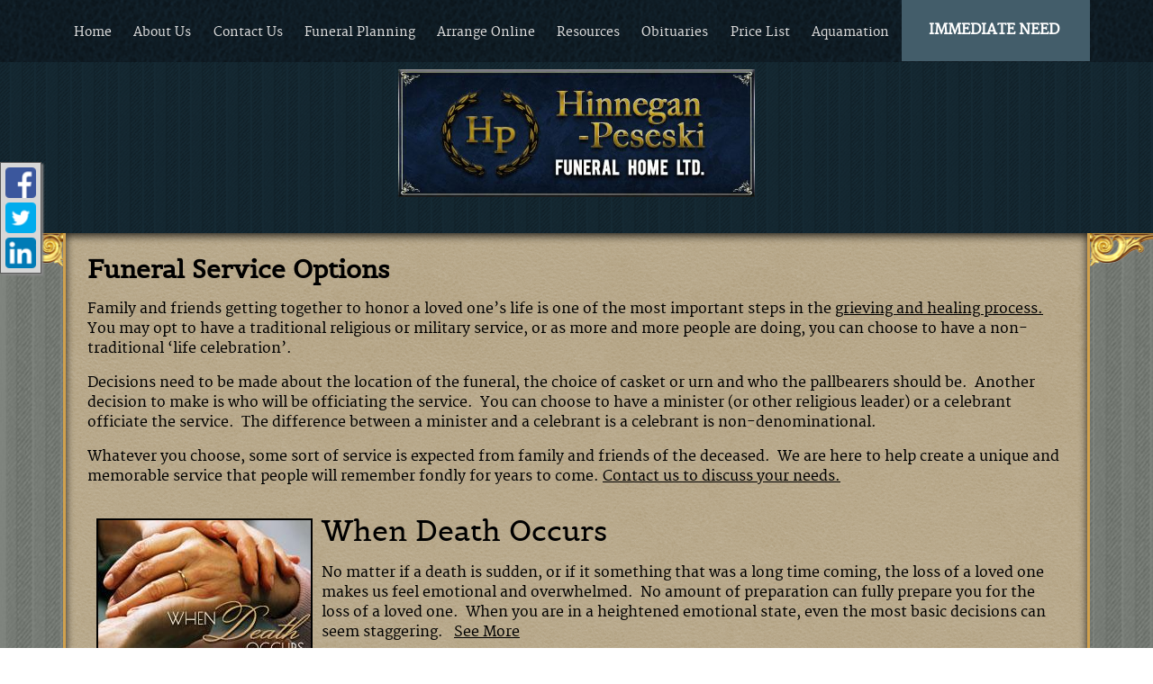

--- FILE ---
content_type: text/html;charset=UTF-8
request_url: https://peseski.com/28/Funeral-Planning.html
body_size: 7083
content:
<!DOCTYPE html>
<html lang="en-US"><head><!--Google Tag Manager--><script>(function(w,d,s,l,i){w[l]=w[l]||[];w[l].push({'gtm.start':
new Date().getTime(),event:'gtm.js'});var f=d.getElementsByTagName(s)[0],
j=d.createElement(s),dl=l!='dataLayer'?'&l='+l:'';j.async=true;j.src=
'https://www.googletagmanager.com/gtm.js?id='+i+dl;f.parentNode.insertBefore(j,f);
})(window,document,'script','dataLayer','GTM-T9Q86N3');</script><!--End Google Tag Manager--><script src="https://www.googleoptimize.com/optimize.js?id=OPT-KV5J64C"></script><title>Funeral Planning | Hinnegan-Peseski Funeral Home located in Chatham...</title><meta http-equiv="Content-Type" content="text/html; charset=UTF-8" /><meta content="width=device-width, initial-scale=1, maximum-scale=1, user-scalable=no" name="viewport" /><meta content="black" name="apple-mobile-web-app-status-bar-style" /><link href="//fonts.googleapis.com/css?family=Raleway" rel="stylesheet" type="text/css" /><link href="//fonts.googleapis.com/css?family=Noto+Serif" rel="stylesheet" type="text/css" /><link href="//fonts.googleapis.com/css?family=Merriweather:400,900,700" rel="stylesheet" type="text/css" /><link href="//fonts.googleapis.com/css?family=Belgrano" rel="stylesheet" type="text/css" /><link rel="stylesheet" href="/files/basictemplate/css/standard-styles.css" /><link rel="stylesheet" type="text/css" href="/skin-files/Responsive-Traditional/css/normalize.min.css" /><link rel="stylesheet" type="text/css" href="/skin-files/Responsive-Traditional/css/layout-styles.css" /><link rel="stylesheet" type="text/css" href="/skin-files/Responsive-Traditional/css/skin.css" /><link rel="stylesheet" type="text/css" href="/skin-files/Responsive-Traditional/css/responsive.css" /><link id="theme-css-link" rel="stylesheet" href="/skin-files/Responsive-Traditional/themes/css/brown-red.css" /><link id="theme-scheme-link" rel="stylesheet" href="/skin-files/Responsive-Traditional/themes/color-schemes/colorscheme-color-3.css" /><meta name="keywords" content="funeral,cremation,funeral pricing,funeral homes in Chatham,cremation in Chatham," /><meta name="description" content="At Hinnegan-Peseski we are pleased to have maintained our firm as a family owned and operated business for over a 110 years." /><meta name="google-site-verification" content="2iztYTHPWUgs5HOoegrYWItLnwjSgPY2AcssRvZ6lq4" /><script type="text/javascript">var contextPathSuffix = "";

</script><script type="text/javascript" src="/files/yui/yui/yui-min.js">

</script><script type="text/javascript" src="/files/YuiConfig.js">

</script><script type="text/javascript" src="/files/scriptlibrary/js/responsive/respond.min.js">

</script><!--[if lt IE 9]><script type="text/javascript" src="/files/scriptlibrary/js/responsive/html5shiv.js"></script><![endif]--><script type="text/javascript">YUI().use("Core.SocialMediaPanelController", function(Y) { new Y.SocialMediaPanelController(''); });</script><script type="text/javascript" src="/files/admin/js/SiteAnnouncementRenderController.js">

</script><script type="text/javascript" src="/files/site/js/GoogleTagManagerClickHandler.js?v=1">

</script><link rel="canonical" href="https://peseski.com/28/Funeral-Planning.html" /><style type="text/css">
 a.cta-btn {
    background: #435d6a;
    border-radius: 25px;
    padding: 10px 25px;
    color: #fff !important;
    box-shadow: 1px 1px 2px 1px rgba(0,0,0,0.5);
 }
 a.cta-btn:hover {
    filter: brightness(80%);
 }
</style><script type="text/javascript">(function(i,s,o,g,r,a,m){i['GoogleAnalyticsObject']=r;i[r]=i[r]||function(){(i[r].q=i[r].q||[]).push(arguments)},i[r].l=1*new Date();a=s.createElement(o),m=s.getElementsByTagName(o)[0];a.async=1;a.src=g;m.parentNode.insertBefore(a,m)})(window,document,'script','//www.google-analytics.com/analytics.js','ga');
ga('create', 'UA-97999232-1');
ga('send', 'pageview');</script><script type="text/javascript">var editMode = false, placeholderDataCenter, SetDataCenter = function (dataCenter) {};
YUI().use("Core.PlaceholderDataCenter", function (Y) {    placeholderDataCenter = new Y.Core.PlaceholderDataCenter([{"id":105,"data":[{"imageQuality":"Ultra","pageLink":{"pageId":13}}]},{"id":99,"data":[{"pageLink":{"url":"/tribute/past-services/index.html"}}]},{"id":104,"data":[{"pageLink":{"pageId":45}}]},{"id":107,"data":[{"imageQuality":"Ultra","pageLink":{"pageId":37}}]}]);    SetDataCenter(placeholderDataCenter);});</script></head><body class="inside-page"><!--Google Tag Manager (noscript)--><noscript><iframe src="https://www.googletagmanager.com/ns.html?id=GTM-T9Q86N3" height="0" width="0" style="display:none;visibility:hidden"></iframe></noscript><!--End Google Tag Manager (noscript)--><div class="all-popups" id="popup-container"></div>


    
        
        
        <!--[if IE]><meta http-equiv="X-UA-Compatible" content="IE=edge,chrome=1"><![endif]-->
        
        

        
        
        
        

        
        
        
        
        
    
    
        <div class="responsive-traditional">
            <div class="content">
                <!--[if lt IE 7]>
                        <p class="chromeframe">You are using an outdated browser. <a href="http://browsehappy.com/">Upgrade your browser today</a> or <a href="http://www.google.com/chromeframe/?redirect=true">install Google Chrome Frame</a> to better experience this site.</p>
                <![endif]-->

                <!-- Logo and Navigation -->
                <div class="outter-wrapper header-block">
                    <div class="wrapper">
                        <header class="clearfix">
                            <div class="donate-now"><p><a href="/37/Contact_Us.html" data-cke-saved-title="Contact Us" data-cke-saved-href="/37/Contact_Us.html" data-cke-saved-cmspageid="37" data-cmspageid="6">Immediate Need</a><br /></p></div>
                            <nav id="nav-wrap">
                                <div id="menu-icon"></div>
                                <div>




    
        



<div class="dropdownNavigation">
    <ul>
        
            <li>
                <a data-cmspageid="13" href="/13/Home.html">
                    <span data-cmspageid="13" class="primary-inner-wrapper">Home</span>
                </a>

                

                
            </li>
        
            <li>
                <a data-cmspageid="14" href="/14/About-Us.html">
                    <span data-cmspageid="14" class="primary-inner-wrapper">About Us</span>
                </a>

                
                    <div class="subMenu">
                        <ul>
                            
                                <li>
                                    <a data-cmspageid="42" href="/42/Our-History.html">
                                        <span data-cmspageid="42" class="sub-inner-wrapper">Our History</span>
                                    </a>
                                </li>
                            
                                <li>
                                    <a data-cmspageid="43" href="/43/Our-Services.html">
                                        <span data-cmspageid="43" class="sub-inner-wrapper">Our Services</span>
                                    </a>
                                </li>
                            
                                <li>
                                    <a data-cmspageid="15" href="/15/Our-Staff.html">
                                        <span data-cmspageid="15" class="sub-inner-wrapper">Our Staff</span>
                                    </a>
                                </li>
                            
                                <li>
                                    <a data-cmspageid="6" href="/6/Map---Directions.html">
                                        <span data-cmspageid="6" class="sub-inner-wrapper">Map &amp; Directions</span>
                                    </a>
                                </li>
                            
                                <li>
                                    <a data-cmspageid="5" href="/5/Our-Facilities.html">
                                        <span data-cmspageid="5" class="sub-inner-wrapper">Our Facilities</span>
                                    </a>
                                </li>
                            
                                <li>
                                    <a data-cmspageid="10" href="/10/News---Events.html">
                                        <span data-cmspageid="10" class="sub-inner-wrapper">News &amp; Events</span>
                                    </a>
                                </li>
                            
                        </ul>
                    </div>
                

                
            </li>
        
            <li>
                <a data-cmspageid="37" href="/37/Contact-Us.html">
                    <span data-cmspageid="37" class="primary-inner-wrapper">Contact Us</span>
                </a>

                
                    <div class="subMenu">
                        <ul>
                            
                                <li>
                                    <a data-cmspageid="19" href="/Forms/Ask_the_Funeral_Director/eb6c254681/start.html#form-start">
                                        <span data-cmspageid="19" class="sub-inner-wrapper">Ask the Director</span>
                                    </a>
                                </li>
                            
                        </ul>
                    </div>
                

                
            </li>
        
            <li class="selected">
                <a data-cmspageid="28" href="/28/Funeral-Planning.html">
                    <span data-cmspageid="28" class="primary-inner-wrapper">Funeral Planning</span>
                </a>

                
                    <div class="subMenu">
                        <ul>
                            
                                <li>
                                    <a data-cmspageid="9" href="/9/When-Death-Occurs.html">
                                        <span data-cmspageid="9" class="sub-inner-wrapper">When Death Occurs</span>
                                    </a>
                                </li>
                            
                                <li>
                                    <a data-cmspageid="39" href="/39/Burial-Services.html">
                                        <span data-cmspageid="39" class="sub-inner-wrapper">Burial Services</span>
                                    </a>
                                </li>
                            
                                <li>
                                    <a data-cmspageid="32" href="/32/Cremation-Services.html">
                                        <span data-cmspageid="32" class="sub-inner-wrapper">Cremation Services</span>
                                    </a>
                                </li>
                            
                                <li>
                                    <a data-cmspageid="22" href="/22/Eulogies-and-Obituaries.html">
                                        <span data-cmspageid="22" class="sub-inner-wrapper">Eulogies and Obituaries</span>
                                    </a>
                                </li>
                            
                                <li>
                                    <a data-cmspageid="26" href="/26/Funeral-Etiquette.html">
                                        <span data-cmspageid="26" class="sub-inner-wrapper">Funeral Etiquette</span>
                                    </a>
                                </li>
                            
                                <li>
                                    <a data-cmspageid="23" href="/23/Funeral-Merchandise.html">
                                        <span data-cmspageid="23" class="sub-inner-wrapper">Funeral Merchandise</span>
                                    </a>
                                </li>
                            
                                <li>
                                    <a data-cmspageid="25" href="/25/FAQ.html">
                                        <span data-cmspageid="25" class="sub-inner-wrapper">FAQ</span>
                                    </a>
                                </li>
                            
                        </ul>
                    </div>
                

                
            </li>
        
            <li>
                <a data-cmspageid="11" href="/11/Arrange-Online.html">
                    <span data-cmspageid="11" class="primary-inner-wrapper">Arrange Online</span>
                </a>

                
                    <div class="subMenu">
                        <ul>
                            
                                <li>
                                    <a data-cmspageid="45" href="/Forms/Pre-Arrangement-Form/2dd94659cc/start.html#form-start">
                                        <span data-cmspageid="45" class="sub-inner-wrapper">Pre-Arrange Online</span>
                                    </a>
                                </li>
                            
                        </ul>
                    </div>
                

                
            </li>
        
            <li>
                <a data-cmspageid="1" href="/1/Resources.html">
                    <span data-cmspageid="1" class="primary-inner-wrapper">Resources</span>
                </a>

                
                    <div class="subMenu">
                        <ul>
                            
                                <li>
                                    <a data-cmspageid="27" href="/27/Grief-Resources.html">
                                        <span data-cmspageid="27" class="sub-inner-wrapper">Grief Resources</span>
                                    </a>
                                </li>
                            
                                <li>
                                    <a data-cmspageid="35" href="/35/Legal-Advice.html">
                                        <span data-cmspageid="35" class="sub-inner-wrapper">Legal Advice</span>
                                    </a>
                                </li>
                            
                        </ul>
                    </div>
                

                
            </li>
        
            <li>
                <a data-cmspageid="51" href="/tribute/all-services/index.html">
                    <span data-cmspageid="51" class="primary-inner-wrapper">Obituaries</span>
                </a>

                

                
            </li>
        
            <li>
                <a data-cmspageid="52" href="/52/Price-List.html">
                    <span data-cmspageid="52" class="primary-inner-wrapper">Price List</span>
                </a>

                

                
            </li>
        
            <li>
                <a data-cmspageid="58" href="/58/Aquamation.html">
                    <span data-cmspageid="58" class="primary-inner-wrapper">Aquamation</span>
                </a>

                

                
            </li>
        
    </ul>
</div>


    

    

</div>
                            </nav>
                            <div id="main-logo">
                                <div class="logo"><a href="/13/Home.html" data-cmspageid="13" class="placeholder-page-link"><img class="media-element" src="/487/Ultra/logo.jpg" /></a></div>
                            </div>
                        </header>
                    </div>
                </div>

                <!-- Banner Image / Slide-show -->
                <div class="outter-wrapper banner-block">
                    <div class="wrapper"></div>
                </div>


                <!-- Main Content, Offers and Services -->
                <div class="main-wrap">
                    <div class="outter-wrapper main-content-block">
                        <div class="wrapper main-area clearfix">
                            <!-- Main Content -->
                            <div class="full">
                                <div class="main-content"><div class="content-row columns-1 single-text"><div class="left-content content-placeholder"><h1><strong>Funeral Service Options</strong><br /></h1><p>Family and friends getting together to honor a loved one’s life is one of the most important steps in the <a href="/27/Grief_Resources.html" data-cke-saved-title="Grief Resources" data-cke-saved-href="/27/Grief_Resources.html" data-cke-saved-cmspageid="27" data-cmspageid="8">grieving and healing process.</a>&nbsp; You may opt to have a traditional religious or military service, or as more and more people are doing, you can choose to have a non-traditional ‘life celebration’. &nbsp;&nbsp;</p><p>Decisions need to be made about the location of the funeral, the choice of casket or urn and who the pallbearers should be.&nbsp; Another decision to make is who will be officiating the service.&nbsp; You can choose to have a minister (or other religious leader) or a celebrant officiate the service.&nbsp; The difference between a minister and a celebrant is a celebrant is non-denominational.&nbsp;</p><p>Whatever you choose, some sort of service is expected from family and friends of the deceased.&nbsp; We are here to help create a unique and memorable service that people will remember fondly for years to come. <a href="/37/Contact_Us.html" data-cke-saved-title="Contact Us" data-cke-saved-href="/37/Contact_Us.html" data-cke-saved-cmspageid="37" data-cmspageid="6">Contact us to discuss your needs.</a><br /></p></div>
<div class="clear-div"></div>
</div>
<div class="content-row columns-1 single-text"><div class="left-content content-placeholder"><h2><a href="/9/When_Death_Occurs.html" data-cke-saved-title="When Death Occurs" data-cke-saved-href="/9/When_Death_Occurs.html" data-cke-saved-cmspageid="9" data-cmspageid="13"><img data-cke-saved-src="/admin/site/12/Ultra/When-Death-Occurs.jpg?mediaFile=true&amp;rand=8021.171373279926" style="float: left; display: block; border: 2px solid; margin: 5px 10px; max-width: 100%; max-height: 100%; width: 240px; height: 162px;" class="media-element" src="/267/Ultra/When-Death-Occurs.jpg?mediaFile=true&amp;rand=8021.171373279926" data-cms-media-file-id="12" data-image-replaced="true" /></a>When Death Occurs<br /></h2><p id="yui_3_14_0_13_1451922818020_257">No matter if a death is sudden, or if it something that was a long time coming, the loss of a loved one makes us feel emotional and overwhelmed.&nbsp; No amount of preparation can fully prepare you for the loss of a loved one.&nbsp; When you are in a heightened emotional state, even the most basic decisions can seem staggering.&nbsp;&nbsp; <a id="yui_3_14_0_13_1451922818020_256" href="/9/When_Death_Occurs.html" data-cke-saved-title="When Death Occurs" data-cke-saved-href="/9/When_Death_Occurs.html" data-cke-saved-cmspageid="9" data-cmspageid="13">See More</a><br /></p></div>
<div class="clear-div"></div>
</div>
<div class="content-row columns-1 single-text"><div class="left-content content-placeholder"><img class="media-element" src="/266/Ultra/morningdew_seperator_top.png" /></div>
<div class="clear-div"></div>
</div>
<div class="content-row columns-1 single-text"><div class="left-content content-placeholder"><h2><a href="/39/Burial_Services.html" data-cke-saved-title="Burial Services" data-cke-saved-href="/39/Burial_Services.html" data-cke-saved-cmspageid="39" data-cmspageid="4"><img data-cke-saved-src="/admin/site/8/Ultra/Burial-Services.jpg?mediaFile=true&amp;rand=1279.3198709405983" style="float: left; display: block; border: 2px solid; margin: 5px 10px; max-width: 100%; max-height: 100%;" class="media-element" src="/264/Ultra/Burial-Services.jpg?mediaFile=true&amp;rand=1279.3198709405983" data-cms-media-file-id="8" data-image-replaced="true" /></a>Burial Service<br /></h2><p id="yui_3_14_0_13_1451922818020_299">Traditionally, a burial service involves a visitation, followed by a funeral service in a church, or other place of worship.&nbsp; The casket is typically present at both these events, and it is your decision on whether to have the casket open or not.&nbsp; You have the option of having the remains interred (earth burial), or it may be entombed in a crypt inside a mausoleum (above ground burial). <a id="yui_3_14_0_13_1451922818020_298" href="/39/Burial_Services.html" data-cke-saved-title="Burial Services" data-cke-saved-href="/39/Burial_Services.html" data-cke-saved-cmspageid="39" data-cmspageid="4">See More</a><br /></p></div>
<div class="clear-div"></div>
</div>
<div class="content-row columns-1 single-text"><div class="left-content content-placeholder"><img class="media-element" src="/266/Ultra/morningdew_seperator_top.png" /></div>
<div class="clear-div"></div>
</div>
<div class="content-row columns-1 single-text"><div class="left-content content-placeholder"><h2><a href="/32/Cremation_Services.html" data-cke-saved-title="Cremation Services" data-cke-saved-href="/32/Cremation_Services.html" data-cke-saved-cmspageid="32" data-cmspageid="1"><img data-cke-saved-src="/admin/site/9/Ultra/Cremation-Service.jpg?mediaFile=true&amp;rand=1534.9366395664442" style="float: left; display: block; border: 2px solid; margin: 5px 10px; max-width: 100%; max-height: 100%; width: 240px; height: 162px;" class="media-element" src="/265/Ultra/Cremation-Service.jpg?mediaFile=true&amp;rand=1534.9366395664442" data-cms-media-file-id="9" data-image-replaced="true" /></a>Cremation Services</h2><p id="yui_3_14_0_13_1451922818020_341">Cremation is an alternative to the burial process and it is chosen by many people because of religious beliefs, the desire to preserve the environment or it was requested by the person who died. The remains are placed in a container that is combustible and placed in a special furnace called a cremation chamber or a crematory where through intense heat is reduced to bone fragments that are then crushed and pulverized to resemble course sand. <a id="yui_3_14_0_13_1451922818020_340" href="/32/Cremation_Services.html" data-cke-saved-title="Cremation Services" data-cke-saved-href="/32/Cremation_Services.html" data-cke-saved-cmspageid="32" data-cmspageid="1">See More</a><br /></p></div>
<div class="clear-div"></div>
</div>
<div class="content-row columns-1 single-image"><div class="left-content content-placeholder"><img class="media-element" src="/266/Ultra/morningdew_seperator_top.png" /></div>
<div class="clear-div"></div>
</div>
<div class="content-row columns-1 single-text"><div class="left-content content-placeholder"><h2><a href="/22/Eulogies_and_Obituaries.html" data-cke-saved-title="Eulogies and Obituaries" data-cke-saved-href="/22/Eulogies_and_Obituaries.html" data-cke-saved-cmspageid="22" data-cmspageid="40"><img data-cke-saved-src="/admin/site/4/Ultra/Eulogies-and-Obits.jpg?mediaFile=true&amp;rand=4450.795339468582" style="float: left; display: block; border: 2px solid; margin: 5px 10px; max-width: 100%; max-height: 100%; width: 240px; height: 162px;" class="media-element" src="/262/Ultra/Eulogies-and-Obits.jpg?mediaFile=true&amp;rand=4450.795339468582" data-cms-media-file-id="4" data-image-replaced="true" /></a>Eulogies and Obituaries<br /></h2><p id="yui_3_14_0_13_1451922818020_381">Giving a meaningful, moving eulogy can be a nerve-wracking situation for even the most accomplished public speaker, but it need not be.&nbsp; How can you summarize somebody’s life in a few short minutes, while being both somber and funny at the same time?&nbsp;<a id="yui_3_14_0_13_1451922818020_380" href="/22/Eulogies_and_Obituaries.html" data-cke-saved-title="Eulogies and Obituaries" data-cke-saved-href="/22/Eulogies_and_Obituaries.html" data-cke-saved-cmspageid="22" data-cmspageid="40"> See More</a><br /></p></div>
<div class="clear-div"></div>
</div>
<div class="content-row columns-1 single-image"><div class="left-content content-placeholder"><img class="media-element" src="/266/Ultra/morningdew_seperator_top.png" /></div>
<div class="clear-div"></div>
</div>
<div class="content-row columns-1 single-text"><div class="left-content content-placeholder"><h2><a href="/26/Funeral_Etiquette.html" data-cke-saved-title="Funeral Etiquette" data-cke-saved-href="/26/Funeral_Etiquette.html" data-cke-saved-cmspageid="26" data-cmspageid="23"><img data-cke-saved-src="/admin/site/6/Ultra/Funeral-Etiquette.jpg?mediaFile=true&amp;rand=4419.391138603724" style="float: left; display: block; border: 2px solid; margin: 5px 10px; max-width: 100%; max-height: 100%; width: 240px; height: 162px;" class="media-element" src="/263/Ultra/Funeral-Etiquette.jpg?mediaFile=true&amp;rand=4419.391138603724" data-cms-media-file-id="6" data-image-replaced="true" /></a>Funeral Etiquette<br /></h2><p id="yui_3_14_0_13_1451922818020_421">Like everything in society, funeral etiquette and what is expected of you has evolved over time.&nbsp; As always common sense and good discretion is the best guide to proper funeral etiquette.&nbsp; Here are a few do’s and dont's of funeral etiquette. <a id="yui_3_14_0_13_1451922818020_420" href="/26/Funeral_Etiquette.html" data-cke-saved-title="Funeral Etiquette" data-cke-saved-href="/26/Funeral_Etiquette.html" data-cke-saved-cmspageid="26" data-cmspageid="23">See More</a><br /></p></div>
<div class="clear-div"></div>
</div>
<div class="content-row columns-1 single-image"><div class="left-content content-placeholder"><img class="media-element" src="/266/Ultra/morningdew_seperator_top.png" /></div>
<div class="clear-div"></div>
</div>
<div class="content-row columns-1 single-text"><div class="left-content content-placeholder"><h2 id="yui_3_14_0_13_1451922818020_742"><a id="yui_3_14_0_13_1451922818020_741" href="/23/Funeral_Merchandise.html" data-cke-saved-title="Funeral Merchandise" data-cke-saved-href="/23/Funeral_Merchandise.html" data-cke-saved-cmspageid="23" data-cmspageid="9"><img id="yui_3_14_0_13_1451922818020_740" data-cke-saved-src="/admin/site/19/Ultra/Funeral-Merchandise.jpg?mediaFile=true&amp;rand=128.623312647107" style="float: left; display: block; border: 2px solid; margin: 5px 10px; max-width: 100%; max-height: 100%; width: 240px; height: 162px;" class="media-element" src="/261/Ultra/Funeral-Merchandise.jpg?mediaFile=true&amp;rand=128.623312647107" data-cms-media-file-id="19" data-image-replaced="true" /></a>Funeral Merchandise<br /></h2><p id="yui_3_14_0_13_1451922818020_461">See the different product offerings we have. <a id="yui_3_14_0_13_1451922818020_460" href="/23/Funeral_Merchandise.html" data-cke-saved-title="Funeral Merchandise" data-cke-saved-href="/23/Funeral_Merchandise.html" data-cke-saved-cmspageid="23" data-cmspageid="9">See More</a><br /></p></div>
<div class="clear-div"></div>
</div>
<div class="content-row columns-1 single-image"><div class="left-content content-placeholder"><img class="media-element" src="/266/Ultra/morningdew_seperator_top.png" /></div>
<div class="clear-div"></div>
</div>
<div class="content-row columns-1 single-text"><div class="left-content content-placeholder"><h2 id="yui_3_14_0_13_1451922818020_979"><a id="yui_3_14_0_13_1451922818020_978" href="/25/FAQ.html" data-cke-saved-title="FAQ" data-cke-saved-href="/25/FAQ.html" data-cke-saved-cmspageid="25" data-cmspageid="10"><img id="yui_3_14_0_13_1451922818020_977" data-cke-saved-src="/admin/site/14/Ultra/FAQ.jpg?mediaFile=true&amp;rand=6301.577147176901" style="float: left; display: block; border: 2px solid; margin: 5px 10px; max-width: 100%; max-height: 100%; height: 162px; width: 240px;" class="media-element" src="/268/Ultra/FAQ.jpg?mediaFile=true&amp;rand=6301.577147176901" data-cms-media-file-id="14" data-image-replaced="true" /></a>FAQ<br /></h2><p id="yui_3_14_0_13_1451922818020_513">A funeral is a ceremony for a deceased person prior to burial or cremation.&nbsp; A funeral gives the opportunity for family and friends of the deceased to gather and mourn the passing of their loved one, to share cherished memories and celebrate their life.&nbsp; <a id="yui_3_14_0_13_1451922818020_512" href="/25/FAQ.html" data-cke-saved-title="FAQ" data-cke-saved-href="/25/FAQ.html" data-cke-saved-cmspageid="25" data-cmspageid="10">See More</a><br /></p></div>
<div class="clear-div"></div>
</div>
<div class="content-row columns-1 single-image"><div class="left-content content-placeholder"><img class="media-element" src="/266/Ultra/morningdew_seperator_top.png" /></div>
<div class="clear-div"></div>
</div>
</div>
                            </div>
                        </div>
                    </div>
                </div>

                <!-- Call to Actions -->
                <div class="outter-wrapper blog-item call-to-actions-block">
                    <div class="wrapper gallery-section clearfix ">
                        <!-- Call To Action 1 -->
                        <div class="third">
                            <div class="cta-image"><a href="/tribute/past-services/index.html" class="placeholder-page-link"><img class="media-element" src="/488/Ultra/Obits.jpg" /></a></div>
                        </div>
                        <!-- Call To Action 1 -->
                        <div class="third">
                            <div class="cta-image"><a href="/45/Pre-Arrange-Online.html" data-cmspageid="45" class="placeholder-page-link"><img class="media-element" src="/489/Ultra/Pre-Arrange-Online-Today.jpg" /></a></div>
                        </div>
                        <!-- Call To Action 1 -->
                        <div class="third last">
                            <div class="cta-image"><a href="/37/Contact-Us.html" data-cmspageid="37" class="placeholder-page-link"><img class="media-element" src="/486/Ultra/Contact_-_Copy.jpg" /></a></div>
                        </div>
                    </div>
                </div>
                
                <div class="outter-wrapper extra-block-section">
                    <div class="wrapper clearfix">
                        <div class="extra-block-area"></div>
                    </div>
                </div>
                
                <!-- Page Footer -->
                <div class="outter-wrapper widget-footer-block">
                    <div class="wrapper clearfix">
                        <div class="fourth widget">
                            <h3 class="title">About Us<br /></h3>
                            <div><p>Our philosophy is to lovingly and carefully guide you through one of life’s most difficult experiences, “the death of a loved one”…To help you to adjust to your loss, and face with courage the changes necessary for you to return to a normal and meaningful life. <br /></p></div>
                        </div>
                        <div class="fourth widget">
                            <h3 class="title">Contact Us<br /></h3>
                            <div><p>Phone (519) 352-5120<br />Fax (519) 352-0480<br />Email: <a data-cke-saved-href="mailto:info@peseski.com" href="mailto:info@peseski.com">info@peseski.com</a><br /></p></div>
                        </div>
                        <div class="fourth widget">
                            <h3 class="title">Location<br /></h3>
                            <div><p>156 William St. S.<br />Chatham Ontario<br />N7M 4S8<br /></p></div>
                        </div>
                        <div class="fourth widget last">
                            <h3 class="title">Quick Links<br /></h3>
                            <div><ul><li><a data-cmspageid="14" data-cke-saved-cmspageid="14" data-cke-saved-href="/14/About-Us.html" data-cke-saved-title="About Us" href="/14/About-Us.html">About Us</a><br /></li><li><a data-cmspageid="43" data-cke-saved-cmspageid="43" data-cke-saved-href="/43/Our-Services.html" data-cke-saved-title="Our Services" href="/43/Our-Services.html">Our Services</a><br /></li><li><a data-cmspageid="8" data-cke-saved-cmspageid="8" data-cke-saved-href="/8/Obituaries.html" data-cke-saved-title="Obituaries" href="/8/Obituaries.html">Obituaries &amp; Tributes</a><br /></li><li><a data-cmspageid="11" data-cke-saved-cmspageid="11" data-cke-saved-href="/11/Pre-Planning.html" data-cke-saved-title="Pre-Planning" href="/11/Pre-Planning.html">Pre-Planning</a><br /></li><li><a data-cmspageid="27" data-cke-saved-cmspageid="27" data-cke-saved-href="/27/Grief-Resources.html" data-cke-saved-title="Grief Resources" href="/27/Grief-Resources.html">Grief Support</a><br /></li></ul></div>
                        </div>
                    </div>
                </div>


                <!-- Page Footer -->
                <footer class="outter-wrapper page-footer-block">
                    <div class="wrapper clearfix">
                        <div class="copyright"></div>
                        <div class="social-section clearfix">
                            <div></div>
                            <div></div>
                            <div></div>
                        </div>
                    </div>

                    <div class="centered"><a href="/admin/login.html" class="footer-link">Admin Login</a></div>
                    <div class="centered"><a href="http://www.funeraltech.com" class="footer-link">Powered By FuneralTech</a></div>
                </footer>
            </div>
        </div>
        <script type="text/javascript">
            YUI().use("node", "event", function(Y) {
                Y.on('domready', function() {
                    var icon = Y.one("#menu-icon");
                    icon.on("click", function() {
                        var el = Y.one("#nav-wrap .dropdownNavigation > ul");
                        if (el.getStyle("display") === "none") {
                            el.setStyle("display", "block");
                            icon.addClass("active");
                        }
                        else {
                            el.setStyle("display", "");
                            icon.removeClass("active");
                        }
                    });
                });
            });

        </script>
    
<script>
window.addEventListener('DOMContentLoaded', function() {
  if (typeof dataLayer === 'undefined') { console.info('GTM debug mode'); dataLayer = []; }
  dataLayer.push({"abTestInfo":{"templateVersion":"Responsive-Traditional-pack-1::scheme-scheme2::theme-brown-red","serverId":"Server 02 - Instance 01::hinneganpeseski","testName":"None","storeTemplateVersion":"Null"}});
  dataLayer.push({"siteInfo":{"pageType":"Funeral Planning","siteId":"29770f0c12ea189fa12e65cade4996944176bfc863b6323674dcd07419ee340f","websiteType":"Funeral Home","brandName":"FuneralTech","version":"Responsive","codeBase":"Legacy"}});
});
</script></body></html>

--- FILE ---
content_type: text/css;charset=UTF-8
request_url: https://peseski.com/skin-files/Responsive-Traditional/css/layout-styles.css
body_size: 1125
content:
.responsive-traditional .content .outter-wrapper { 
    margin: 0 auto; 
	/*
    -webkit-box-shadow:  0px 0px 6px 0px rgba(0, 0, 0, .1); 
    box-shadow:  0px 0px 6px 0px rgba(0, 0, 0, .1);
	*/
    padding: 0em;
}
.responsive-traditional .content .wrapper { 
    margin: 0 auto; 
    padding: 1.5em; 
    -webkit-box-sizing: border-box; 
    -moz-box-sizing: border-box; 
    box-sizing: border-box; 
}
.responsive-traditional .content .header-block .wrapper,
.responsive-traditional .content .banner-block .wrapper,
.responsive-traditional .content .page-footer-block .wrapper{
    padding-top: 0em;
    padding-bottom: 0em;
}
.responsive-traditional .content .header-block .wrapper,
.responsive-traditional .content .banner-block .wrapper,
.responsive-traditional .content .page-footer-block .wrapper{
    padding:0em;
}  
.responsive-traditional .content .widget-footer-block .wrapper,
.responsive-traditional .content .call-to-actions-block .wrapper {
padding-left:0em;
padding-right:0em;
}



.responsive-traditional .content .left-aside { /* TODO - inner page nav **/
    clear: right;
}

/* Featured Block*/
.responsive-traditional .content .feature{
    box-shadow: none;
    position: relative;
    z-index: 8;
    top: -30px;
    margin: auto;
    margin-bottom: -50px;
}
.responsive-traditional .content .feature .wrapper{
    padding-bottom: 0;
    padding-top: 0;
}
.responsive-traditional .content .feature:after{
    -webkit-box-shadow:  2px 0px 3px -2px rgba(0, 0, 0, .2);
    box-shadow:  2px 0px 3px -2px rgba(0, 0, 0, .2);
    position: absolute;
    right: 0px;
    height: 100%;
    display: block;
    content: "";
    width: 5px;
    top: 0;
}
.responsive-traditional .content .feature:before{
    -webkit-box-shadow:  -2px 0px 3px -2px rgba(0, 0, 0, .2);
    box-shadow:  -2px 0px 3px -2px rgba(0, 0, 0, .2);
    position: absolute;
    left: 0px;
    height: 100%;
    display: block;
    content: "";
    width: 5px;
    top: 0;
}

.responsive-traditional .content .feature img{
    margin: 0;
    width: 100%;
}



/** Containers **/
.responsive-traditional .content .call-to-actions-block .cta-image,
.responsive-traditional .content .offers .offer-image,
.responsive-traditional .content .main-content img {
    margin:0 0 1em;
}
.responsive-traditional .content .call-to-actions-block img,
.responsive-traditional .content .offers img,
.responsive-traditional .content .main-content img {
    max-width: 100%;
    border: none;
    -webkit-box-sizing: border-box;
    -moz-box-sizing: border-box;
    box-sizing: border-box;
}



/** Full Row single column **/
.responsive-traditional .content .main-content .columns-1 .left-content {
    width: 100%;
    float: none;
}
/** Two Column Split **/
.responsive-traditional .content .main-content .columns-2 .left-content,
.responsive-traditional .content .main-content .columns-2 .right-content  {
    width: 45%;
    margin-right: 4%;
    float: left;
}
.responsive-traditional .content .main-content .columns-2 .right-content {
    margin-right: 0!important; 
    padding-right: 0!important;
}
/** Two Column 60/40 **/
.responsive-traditional .content .main-content .columns-2 .large-content {
    width: 65%;
    margin-right: 5%;
    float: left;
}
.responsive-traditional .content .main-content .columns-2 .small-content  {
    width: 30%;
    margin-right: 0!important; 
    padding-right: 0!important;
    float: left;
}
.responsive-traditional .content .main-content .columns-3 .left-content,
.responsive-traditional .content .main-content .columns-3 .middle-content,
.responsive-traditional .content .main-content .columns-3 .right-content  {
    width: 30%;
    margin-right: 5%;
    float: left;
} 
.responsive-traditional .content .main-content .columns-3 .right-content {
    margin-right: 0!important; 
    padding-right: 0!important;
}

/** When editing, need to make boxes slightly smaller **/
/** Two Column Split **/
.edit-pane .responsive-traditional .content .main-content .columns-2 .left-content,
.edit-pane .responsive-traditional .content .main-content .columns-2 .right-content  {
    margin-right: 3%;
}
/** Two Column 60/40 **/
.edit-pane .responsive-traditional .content .main-content .columns-2 .large-content {
    margin-right: 4%;
}
.edit-pane .responsive-traditional .content .main-content .columns-3 .left-content,
.edit-pane .responsive-traditional .content .main-content .columns-3 .middle-content,
.edit-pane .responsive-traditional .content .main-content .columns-3 .right-content  {
    margin-right: 4%;
} 

/** Website Editor **/
.edit-pane .responsive-traditional .content .main-content .content-placeholder {
    min-height:300px
}
.edit-pane .responsive-traditional .content .editable-content {
    border: 2px dashed #CCC !important;
}
.edit-pane .responsive-traditional .content .editable-content.donate-now {
	min-width:150px;
}
.edit-pane .responsive-traditional .content .editable-content.logo {
	min-height:40px;
}
.edit-pane .responsive-traditional .content .editable-content.fullwidthbanner-container {
	min-height:300px;
}
.edit-pane .responsive-traditional .content .editable-content.cta-image {
    min-height:150px;
}
.edit-pane .responsive-traditional .content .editable-content.copyright {
    min-width:150px;
}
.edit-pane .responsive-traditional .content .social-section .editable-content {
    min-width:80px;
    min-height:40px;
}
.edit-pane.inside-page .responsive-traditional .content .main-content {
    min-height:10px;
}

/** Structure **/
.responsive-traditional .content .full{
    width: 100%;
    float: none;
} 
.responsive-traditional .content .half{
    width: 45%;
    margin-right: 4%;
    float: left;
}
.responsive-traditional .content .third{
    width: 32%;
    margin-right: 2%;
    float: left;
}
.responsive-traditional .content .fourth{
    width: 23.5%;
    margin-right: 2%;
    float: left;
}
.responsive-traditional .content .fifth{
    width: 18%;
    margin-right: 2.5%;
    float: left;
}
.responsive-traditional .content .two-thirds{
    width: 66%;
    margin-right: 2%;
    float: left;
}
.responsive-traditional .content .three-fourths{
    width: 74.5%;
    margin-right: 2%;
    float: left;
}
.responsive-traditional .content .two-fifths {
    width: 36%;
    margin-right: 3%;
    float: left;
}
.responsive-traditional .content .three-fifths {
    width: 61%;
    margin-right: 2%;
    float: left;
}
.responsive-traditional .content .four-fifths{
    width: 78%;
    margin-right: 4%;
    float: left;
}

.responsive-traditional .content .left{
    float: left;
}
.responsive-traditional .content .right{
    float: right;
}
.responsive-traditional .content .clear-div:before,
.responsive-traditional .content .clear-div:after,
.responsive-traditional .content .clearfix:before, 
.responsive-traditional .content .clearfix:after { 
    content: " "; 
    display: table; 
}
.responsive-traditional .content .clear-div:after,
.responsive-traditional .content .clearfix:after { 
    clear: both; 
}
.responsive-traditional .content .clear-div,
.responsive-traditional .content .clearfix { 
    *zoom: 1; 
}
.responsive-traditional .content .last{ margin-right: 0!important; padding-right: 0!important;  }
.responsive-traditional .content .first{ margin-left: 0!important; padding-left: 0!important;}
.responsive-traditional .content .centered{ text-align: center!important; }
/*  new-styles  */
.responsive-traditional .content .donate-now{
	float:right;
}
.responsive-traditional .content .donate-now p{
	margin:0;
}
.responsive-traditional .content .donate-now a{
	background:#665a4a;
	color: #FFFFFF;
	display: inline-block;
	font-size: 16px;
	font-weight: bold;
	line-height: 24px;
	padding:21px 34px 23px 30px;
	text-decoration:none;
}
.responsive-traditional .content .copyright{
	float:left;
}
.responsive-traditional .content .social-section{
	float:right;
}
.responsive-traditional .content .social-section img{
	width:auto;
}
.responsive-traditional .content .social-section a{
	display:inline-block;
	margin:0 2px;
}

--- FILE ---
content_type: text/css;charset=UTF-8
request_url: https://peseski.com/skin-files/Responsive-Traditional/css/skin.css
body_size: 5478
content:
/** Fonts **/
@font-face {
    font-family: 'bulletsregular';
    src: url('fonts/bullets-webfont.eot');
    src: url('fonts/bullets-webfont.eot?#iefix') format('embedded-opentype'),
        url('fonts/bullets-webfont.woff') format('woff'),
        url('fonts/bullets-webfont.ttf') format('truetype'),
        url('fonts/bullets-webfont.svg#bulletsregular') format('svg');
    font-weight: normal;
    font-style: normal;
}

@font-face {
    font-family: 'merriweatherregular';
    src: url('fonts/merriweather-regular-webfont.eot');
    src: url('fonts/merriweather-regular-webfont.eot?#iefix') format('embedded-opentype'),
         url('fonts/merriweather-regular-webfont.woff2') format('woff2'),
         url('fonts/merriweather-regular-webfont.woff') format('woff'),
         url('fonts/merriweather-regular-webfont.ttf') format('truetype'),
         url('fonts/merriweather-regular-webfont.svg#merriweatherregular') format('svg');
    font-weight: normal;
    font-style: normal;

}

@font-face {
    font-family: 'merriweatherlight';
    src: url('fonts/merriweather-light-webfont.eot');
    src: url('fonts/merriweather-light-webfont.eot?#iefix') format('embedded-opentype'),
         url('fonts/merriweather-light-webfont.woff2') format('woff2'),
         url('fonts/merriweather-light-webfont.woff') format('woff'),
         url('fonts/merriweather-light-webfont.ttf') format('truetype'),
         url('fonts/merriweather-light-webfont.svg#merriweatherlight') format('svg');
    font-weight: normal;
    font-style: normal;

}

@font-face {
    font-family: 'merriweatherlight_italic';
    src: url('fonts/merriweather-lightitalic-webfont.eot');
    src: url('fonts/merriweather-lightitalic-webfont.eot?#iefix') format('embedded-opentype'),
         url('fonts/merriweather-lightitalic-webfont.woff2') format('woff2'),
         url('fonts/merriweather-lightitalic-webfont.woff') format('woff'),
         url('fonts/merriweather-lightitalic-webfont.ttf') format('truetype'),
         url('fonts/merriweather-lightitalic-webfont.svg#merriweatherlight_italic') format('svg');
    font-weight: normal;
    font-style: normal;

}

@font-face {
    font-family: 'merriweatherheavy_italic';
    src: url('fonts/merriweather-heavyitalic-webfont.eot');
    src: url('fonts/merriweather-heavyitalic-webfont.eot?#iefix') format('embedded-opentype'),
         url('fonts/merriweather-heavyitalic-webfont.woff2') format('woff2'),
         url('fonts/merriweather-heavyitalic-webfont.woff') format('woff'),
         url('fonts/merriweather-heavyitalic-webfont.ttf') format('truetype'),
         url('fonts/merriweather-heavyitalic-webfont.svg#merriweatherheavy_italic') format('svg');
    font-weight: normal;
    font-style: normal;

}

@font-face {
    font-family: 'merriweatherbold_italic';
    src: url('fonts/merriweather-bolditalic-webfont.eot');
    src: url('fonts/merriweather-bolditalic-webfont.eot?#iefix') format('embedded-opentype'),
         url('fonts/merriweather-bolditalic-webfont.woff2') format('woff2'),
         url('fonts/merriweather-bolditalic-webfont.woff') format('woff'),
         url('fonts/merriweather-bolditalic-webfont.ttf') format('truetype'),
         url('fonts/merriweather-bolditalic-webfont.svg#merriweatherbold_italic') format('svg');
    font-weight: normal;
    font-style: normal;

}

@font-face {
    font-family: 'merriweatheritalic';
    src: url('fonts/merriweather-italic-webfont.eot');
    src: url('fonts/merriweather-italic-webfont.eot?#iefix') format('embedded-opentype'),
         url('fonts/merriweather-italic-webfont.woff2') format('woff2'),
         url('fonts/merriweather-italic-webfont.woff') format('woff'),
         url('fonts/merriweather-italic-webfont.ttf') format('truetype'),
         url('fonts/merriweather-italic-webfont.svg#merriweatheritalic') format('svg');
    font-weight: normal;
    font-style: normal;

}

@font-face {
    font-family: 'merriweatherbold';
    src: url('fonts/merriweather-bold-webfont.eot');
    src: url('fonts/merriweather-bold-webfont.eot?#iefix') format('embedded-opentype'),
         url('fonts/merriweather-bold-webfont.woff2') format('woff2'),
         url('fonts/merriweather-bold-webfont.woff') format('woff'),
         url('fonts/merriweather-bold-webfont.ttf') format('truetype'),
         url('fonts/merriweather-bold-webfont.svg#merriweatherbold') format('svg');
    font-weight: normal;
    font-style: normal;

}

@font-face {
    font-family: 'merriweatherheavy';
    src: url('fonts/merriweather-black-webfont.eot');
    src: url('fonts/merriweather-black-webfont.eot?#iefix') format('embedded-opentype'),
         url('fonts/merriweather-black-webfont.woff2') format('woff2'),
         url('fonts/merriweather-black-webfont.woff') format('woff'),
         url('fonts/merriweather-black-webfont.ttf') format('truetype'),
         url('fonts/merriweather-black-webfont.svg#merriweatherheavy') format('svg');
    font-weight: normal;
    font-style: normal;

}

@font-face {
    font-family: 'belgranoregular';
    src: url('fonts/belgrano-regular-webfont.eot');
    src: url('fonts/belgrano-regular-webfont.eot?#iefix') format('embedded-opentype'),
         url('fonts/belgrano-regular-webfont.woff2') format('woff2'),
         url('fonts/belgrano-regular-webfont.woff') format('woff'),
         url('fonts/belgrano-regular-webfont.ttf') format('truetype'),
         url('fonts/belgrano-regular-webfont.svg#belgranoregular') format('svg');
    font-weight: normal;
    font-style: normal;

}
/** When text on the page is highlighted **/
::-moz-selection { 
    background: #b3d4fc; 
    text-shadow: none; 
}
::selection { 
    background: #b3d4fc; 
    text-shadow: none; 
}
/** Shows for browsers less than ie 7 **/
.chromeframe { 
    margin: 0.2em 0; 
    background: #ccc; 
    color: #000; 
    padding: 0.2em 0;
}

/** Global Styles **/
body { 
    font-size: 1em; 
    line-height: 1.4; 
    padding: 2em 1em 4em; 
    -webkit-font-smoothing: antialiased; 
    font-smooth: always; 
    text-shadow: 1px 1px 1px rgba(0,0,0,0.004); 
    font: 16px/25px Georgia, "Times New Roman", Times, serif;
}

a { 
    text-decoration: none;
    -webkit-transition: all 250ms ease-in-out;
    -moz-transition: all 250ms ease-in-out;
    -ms-transition: all 250ms ease-in-out;
    -o-transition: all 250ms ease-in-out;
    transition: all 250ms ease-in-out;	
}
p a{
    text-decoration: underline;
}
p{
	line-height:1.4;
}

h1, h2, h3, h4, h5, h6, p{
    word-wrap: break-word;
} 
h1, h2, h3, h4, h5, h6{ 
    font-weight: normal;
    line-height: 120%;
    letter-spacing: 0px;
    margin: 25px 0 .5em;
	font-family: 'belgranoregular', "Helvetica Neue", Helvetica, Arial, sans-serif;
}

h1, .text-seperator h5{
    font-size: 28px;
	margin:0 0 15px;
}
h2{
    font-size: 32px;
    margin-top: 15px;
}
h3{
    font-size: 26px;
}
h4{
    font-size: 22px;
}
h5{
    font-size: 18px;
}

h1.title {
    color:#242636;
}

.responsive-traditional .content .spacer-block hr { 
    display: block; 
    height: 1px; 
    border: 0; 
    border-top-style: solid; 
    border-top-width: 1px; 
    padding: 0; 
    margin:0; 
    border-width: 30px;
}

/** Header **/
/** Logo **/
.responsive-traditional .header-block .wrapper{
	position:relative;
}
.responsive-traditional .content .header-block #main-logo {
	width:100%;
	height:142px;
	position:absolute;
	left:0px;
	bottom:-150px;
	z-index:20;
	width:100%;
	text-align:center;
}
.responsive-traditional .content .header-block #main-logo .logo img {
    max-height:142px !important;
}
.responsive-traditional .content .header-block #main-logo .logo,
.responsive-traditional .content .header-block #main-logo img{
	margin: 0 auto;
}
/** Navigation **/
.responsive-traditional .content .header-block #nav-wrap{
	float:left;
}
.responsive-traditional .content .header-block #nav-wrap #menu-icon {
    display: none;
    font-size: 20px;
    background-image: url(../images/nav-icon.png);
    background-position: 50%;
    background-repeat: no-repeat;
    background-size: 30px;
    -webkit-transition: all 250ms ease-in-out;
    -moz-transition: all 250ms ease-in-out;
    -ms-transition: all 250ms ease-in-out;
    -o-transition: all 250ms ease-in-out;
    transition: all 250ms ease-in-out;
}

.responsive-traditional .content .header-block #nav-wrap .dropdownNavigation > ul > li {
    float: left;
    position: relative;
    margin: 0 .07em;
}
.responsive-traditional .content .header-block #nav-wrap .dropdownNavigation > ul > li > a{
    padding-top: 1.3em;
    padding-bottom: 1.3em;
	padding:27px 11px 24px;
    display: inline-block;
	font-family: 'merriweatherregular', "Times", serif;
	font-size:14px;
	color:#DADADA;
}
.responsive-traditional .content .header-block #nav-wrap .dropdownNavigation > ul > li > a:hover,
.responsive-traditional .content .header-block #nav-wrap .dropdownNavigation > ul > li:hover > a{
	background:#4d3c2e;
	color:#fff;
}
.responsive-traditional .content .header-block #nav-wrap .dropdownNavigation > ul {
    margin:0;
    padding:0;
}
.responsive-traditional .content .header-block #nav-wrap .dropdownNavigation > ul .subMenu > ul {
    position: absolute;
    display: none;
    min-width: 160px;
    z-index: 10000;
    margin-top: 0;
    margin-bottom:0;
    -webkit-box-sizing: border-box;
    -moz-box-sizing: border-box;
    box-sizing: border-box;
    -webkit-border-radius: 0px 0px 3px 3px;
    border-radius: 0px 0px 3px 3px;
}
.responsive-traditional .content .header-block #nav-wrap .dropdownNavigation > ul .subMenu > ul > li {
    float: none;
    margin: 0;
    position: relative;
}
.responsive-traditional .content .header-block #nav-wrap .dropdownNavigation > ul .subMenu > ul > li > a{
	padding:12px 19px;
    font-size: 14px;
	display:block;
	line-height:1.3;
	color:#DADADA;
}
.responsive-traditional .content .header-block #nav-wrap .dropdownNavigation > ul .subMenu > ul > li > a:hover{
	background:#4d3c2e;
	color:#fff;
}
.responsive-traditional .content .header-block #nav-wrap .dropdownNavigation > ul > li:hover > .subMenu > ul {
    display: block; 
    margin: 0;
    padding:0;
}
.responsive-traditional .content .header-block #nav-wrap .dropdownNavigation a {
    white-space: nowrap;
    -webkit-transition: all 250ms ease-in-out;
    -moz-transition: all 250ms ease-in-out;
    -ms-transition: all 250ms ease-in-out;
    -o-transition: all 250ms ease-in-out;
    transition: all 250ms ease-in-out;
    font: 18px 'RobotoCondensed';
    padding: 0.3em 0.7em 0.5em;
    color:#FFF;
}

/** Inner Page - Secondary Navigation **/
.responsive-traditional .content .main-content-block .content-secondary-nav ul {
    margin:0;
    padding:0;
    margin-bottom: 12px;
}
.responsive-traditional .content .main-content-block .content-secondary-nav ul > li:before{
    display: none;
}
.responsive-traditional .content .main-content-block .content-secondary-nav ul  > li{
    border-top: 1px solid #ededed;
    padding: .7em 0;
    font-size: 14px;
    text-transform: uppercase;
    list-style-type: none;
    line-height: 20px;
}

/** Main Banner **/
.responsive-traditional .content .fullwidthbanner-container{
    width:100% !important;
    position:relative;
    padding:0;
    max-height:700px !important;
    overflow:hidden!important;
    border: none!important;
}
/** Offers **/
.responsive-traditional .content .offers .title {
    color: #9e9e9e;
}
.responsive-traditional .content .offers .subtitle{
    text-transform: uppercase;
    font-size: 16px;
    margin-top: 0;
}
/** Services List **/
.responsive-traditional .content .services .arrangement {
    font-size: 16px; /** To match the body **/
}
.responsive-traditional .content .services .arrangement .tribute-list .tribute{
    border-top: 1px solid #ededed;
    padding: .7em 0!important;
    font-size: 14px;
    text-transform: uppercase;
    list-style-type: none;
    line-height: 20px;
}
.responsive-traditional .content .services .arrangement .search-container {
    position:relative;
}
.responsive-traditional .content .services .arrangement .search-container .search-deceased {
    position:absolute;
    top: 10px;
    right: 5px;
    height: 45px;
    width: 30px;
    background:none;
}
.responsive-traditional .content .services .arrangement .search-container .tribute-smart-search,
.responsive-traditional .content .services .arrangement .tribute-list .tribute-button-panel .email-notification-panel .email-input {
    border: 1px solid;
    padding: 14px 1%;
    -webkit-border-radius: 3px;
    -moz-border-radius: 3px;
    border-radius: 3px;
    display: inline-block;
    outline: none;
    margin-bottom: 1em;
    resize: none;
    display: block;
    width: 100%;
    -webkit-appearance: none;
    -webkit-box-sizing: border-box;
    -moz-box-sizing: border-box;
    box-sizing: border-box;
    height: auto;
}
.responsive-traditional .content .services .arrangement .tribute-list .tribute-button-panel .email-notification-panel {
    width:100%;
    float:none;
}

.responsive-traditional .content .services .arrangement .search-container .search-deceased:before {
    content: "C";
    font-family: 'bulletsregular';
    font-size: 38px;	
}
.responsive-traditional .content .services .arrangement .tribute-list .tribute  .tribute-detail {
    display:inline;
}
.responsive-traditional .content .services .arrangement .tribute-list .tribute  .tribute-detail  a{
    font-size: 18px;
    padding-left: .2em;
}
.responsive-traditional .content .services .arrangement .tribute-list .tribute .deceased-image-missing,
.responsive-traditional .content .services .arrangement .tribute-list .tribute img {
    display: inline-block;
    margin-bottom:-7px;
}
.responsive-traditional .content .services .arrangement .tribute-list .tribute-button-panel {
    border-top: 1px solid #ededed;
    text-align: center!important;
}
.responsive-traditional .content .services .arrangement .tribute-list .tribute-button-panel a {
    padding: .6em 1.8em;
    font-size: 14px;
    padding: .4em 1.2em;
    border: none;
    font-weight: normal;
    -webkit-border-radius: 3px;
    -moz-border-radius: 3px;
    border-radius: 3px;
    white-space: nowrap;
    display: inline-block;
    -webkit-transition: all 250ms ease-in-out;
    -moz-transition: all 250ms ease-in-out;
    -ms-transition: all 250ms ease-in-out;
    -o-transition: all 250ms ease-in-out;
    transition: all 250ms ease-in-out;
    margin-bottom: .5em;
    margin-top: .5em;
    text-decoration: none;    
}
.responsive-traditional .content .services .arrangement .tribute-list .tribute-button-panel a:hover{
    color: #fff;
    background-color: #af023b;
}

/** Paralax video block **/
.responsive-traditional .content .video-block {
    background: url(../../images/paralax-img.png) repeat 0 0 #352923;
}
.responsive-traditional .content .video-block .wrapper{
    max-width: 850px;
    margin-top: 1.5em;
    margin-bottom: 1.5em;
}
.responsive-traditional .content .video-block .fluid-width-video-wrapper{
    border: 2px solid #000;
    margin: 2.5em 0;
    -webkit-border-radius: 3px;
    border-radius: 3px;
}
.responsive-traditional .content .video-block h4 {
    font-size: 28px;
}
.responsive-traditional .content .video-block h5{
    font-size: 22px;	
}


/** Call to Actions **/
.responsive-traditional .content .call-to-actions-block {
    margin-bottom: 1em;
}


/** Certifications **/
.responsive-traditional .content .certifications-title-block {
    font-size:28px;
    margin-bottom:-30px
}

.responsive-traditional .content .certifications-block {
    top:0;
    padding-top: 1em;
    padding-bottom: 1em;	
} 
.responsive-traditional .content .certifications-block .thumb:before{
    display: none;
}
.responsive-traditional .content .certifications-block .thumb {
    display:  inline-block;
    padding: .3em;
    opacity: 1;
    -webkit-transition: all 150ms ease-in-out;
    -moz-transition: all 150ms ease-in-out;
    -ms-transition: all 150ms ease-in-out;
    -o-transition: all 150ms ease-in-out;
    transition: all 150ms ease-in-out;
}
.responsive-traditional .content .certifications-block .thumb:hover{
    -moz-transform: scale(1.1) rotate(0deg) translateX(0px) translateY(0px) skewX(0deg) skewY(0deg);
    -webkit-transform: scale(1.1) rotate(0deg) translateX(0px) translateY(0px) skewX(0deg) skewY(0deg);
    -o-transform: scale(1.1) rotate(0deg) translateX(0px) translateY(0px) skewX(0deg) skewY(0deg);
    -ms-transform: scale(1.1) rotate(0deg) translateX(0px) translateY(0px) skewX(0deg) skewY(0deg);
    transform: scale(1.1) rotate(0deg) translateX(0px) translateY(0px) skewX(0deg) skewY(0deg);
}

/** Widget Footer **/
.responsive-traditional .content .widget-footer-block {
    padding-bottom: 2.5em;
    padding-top: 1em;
    font: 14px 'robotoregular';
}
.responsive-traditional .content .widget-footer-block img {
    max-width: 100%;
}
.responsive-traditional .content .widget-footer-block input[type="text"], .widget-footer input[type="email"], .widget-footer input[type="password"]{
    margin-bottom: 0;
}
/** Quick-links **/
.responsive-traditional .content .widget-footer-block .widget ul {
    margin:0;
    padding:0;
}
.responsive-traditional .content .widget-footer-block .widget ul li {
    list-style-type: none;
    line-height: 20px;
    padding-top: 5px;
    padding-bottom: 8px;
    position: relative;
    padding-left: 18px;
}
.responsive-traditional .content .widget-footer-block .widget ul li{
	background:url(../images/bullet.png) left 8px no-repeat;
	padding-left:28px;
}

/** Page Footer **/
.responsive-traditional .content .page-footer-block {
	padding:20px 0 10px;
	font-size:14px;
}
.responsive-traditional .content .page-footer-block .copyright.left {
    width: 100%;
    margin-right: 0%;
    float: none;
    display: block;
    text-align: center;
}
.responsive-traditional .content .page-footer-block .copyright .ft-logo {
    background: url(../images/ft-logo.png) no-repeat;
    width: 200px;
    height: 35px;
    display: block;
    margin:0 auto;
    border: 2px solid #ACACAC;
    box-shadow: 0px 0px 10px #ACACAC;
}
.responsive-traditional .content .page-footer-block .footer-link {
    color:#FFF;
}
.widget-page .responsive-traditional .content .main-content-block .wrapper {
    padding:0;
    max-width: 1024px;
    box-shadow: 0px 0px 20px 5px #000;
    -moz-box-shadow: 0px 0px 20px 5px #000;
    -webkit-box-shadow: 0px 0px 20px 5px #000;
}
.widget-page .responsive-traditional .content .main-wrap {
	background-size: 1024px auto;
}
.widget-page .responsive-traditional .main-content-block {
	background-size: 1750px auto;
}




/** Look and Feel Defaults - Can be overridden in the theme style **/
body {
	background:url(../images/pattern3.jpg);
	font-family: 'merriweatherregular', "Times", serif;
}
body,
.responsive-traditional .content .main-content-block a,
.responsive-traditional .content .video-block a{
    color: #000;
}
.responsive-traditional .content .page-footer-block .copyright a {
	color:#D7D7D7;
	text-decoration:underline;
}

/* White */
.responsive-traditional .content .video-block h4, 
.responsive-traditional .content .video-block h5, 
.responsive-traditional .content .certifications-title-block h4, 
.responsive-traditional .content .certifications-title-block h5, 
.responsive-traditional .content .header-block #nav-wrap .dropdownNavigation a, 
.responsive-traditional .content .header-block #nav-wrap #menu-icon, 
.responsive-traditional .content .services .arrangement .tribute-list .tribute-button-panel a, 
.responsive-traditional .content #scrollUp {
    color: #fff;
}

/* Orange */
.responsive-traditional .content .widget-footer-block .widget a:hover, 
.responsive-traditional .content .widget-footer-block .widget ul li:before, 
.responsive-traditional .content .services .arrangement .tribute-list .tribute .tribute-detail a,
.responsive-traditional .content .video-block a:hover,
.responsive-traditional .content .header-block #nav-wrap li.selected > a,
.responsive-traditional .content .header-block #nav-wrap .dropdownNavigation > ul a:hover,
.responsive-traditional .content .main-content-block .content-secondary-nav ul li.selected > a,
.responsive-traditional .content .main-content-block .content-secondary-nav ul li a:hover, 
.responsive-traditional .content .main-content-block a:hover,
.responsive-traditional .content #scrollUp:hover,
.responsive-traditional .content .page-footer-block .copyright a:hover {
    color: #d27805;
}

/* Light Brown **/
.responsive-traditional .content .widget-footer-block h3 {
    color: #C8C9D0;
	font-size:22px;
	border-bottom:1px solid #E4C160;
	font-weight:bold;
	line-height:24px;
	padding:0 0 10px;
	margin:0 0 40px;
}

/* Light Grey **/
.responsive-traditional .content .widget-footer-block, 
.responsive-traditional .content .widget-footer-block a {
    color: #D7D7D7;
}
.responsive-traditional .content .services .arrangement .search-container .tribute-smart-search,
.responsive-traditional .content .services .arrangement .tribute-list .tribute-button-panel .email-notification-panel .email-input {
    background-color: #EBEBEB;
}
.responsive-traditional .content .spacer-block hr {
    border-color: #EBEBEB;
}

/* Near Black */
.responsive-traditional .content .header-block{
	background:url(../images/obit-bg.jpg);
}
.responsive-traditional .content .header-block #nav-wrap .dropdownNavigation > ul .subMenu > ul {
	background:#000;
	min-width:202px;
}

/* Dark Brown */
.responsive-traditional .content .widget-footer-block{
	background:url(../images/footer.jpg);
}

/* Royal Cherry */
.responsive-traditional .content .header-block #nav-wrap #menu-icon,
.responsive-traditional .content .services .arrangement .tribute-list .tribute-button-panel a:hover {
    background-color: #af023b;
}

/* Mid Grey */
.responsive-traditional .content .certifications-title-block {
    background-color: #a09893;
} 
.responsive-traditional .content .services .arrangement .search-container .tribute-smart-search,
.responsive-traditional .content .services .arrangement .tribute-list .tribute-button-panel .email-notification-panel .email-input {
    color: #A09893;
}
/** secondary nav on inner page **/
.responsive-traditional .content .main-content-block .content-secondary-nav ul li a, 
.responsive-traditional .content .main-content-block .content-secondary-nav ul li {
    color: #A09893;
}

/* Dark Grey */
.responsive-traditional .content .page-footer-block {
	background:#000;
}

/* Dark Brown */
.responsive-traditional .content .video-block {
    background: url(../images/paralax-img.png) repeat 0 0 #352923;
}
.responsive-traditional .main-content-block{
	background:url(../images/golden-frame.png) center top no-repeat;
}
.responsive-traditional .content .banner-block,
.responsive-traditional .content .blog-item{
	background:#242636 url(../images/pattern.jpg);
	padding:40px 0;
	min-height:70px;
}
.responsive-traditional .content .firm-address{
	text-align:center;
	color:#fff;
	padding:5px 0 0;
}
.responsive-traditional .content .copyright{
	color:#D7D7D7;
	padding-top:5px;
}
.responsive-traditional .content .copyright p{
	margin:0 0 10px;
}
.responsive-traditional .content .social-section > div{
	float:right;
	margin-left:10px;
}
.responsive-traditional .content .blog-item{
	padding:10px 0 0;
	margin:0 0 100px;
	background:url(../images/pattern2.jpg);
}
.responsive-traditional .content .gallery-section img{
	border:8px solid #fff;
	-webkit-transition: all 250ms ease-in-out;
    -moz-transition: all 250ms ease-in-out;
    -ms-transition: all 250ms ease-in-out;
    -o-transition: all 250ms ease-in-out;
    transition: all 250ms ease-in-out;	
}
.responsive-traditional .content .gallery-section a:hover img{
	border-color:#e4c160;
}
.responsive-traditional .content .main-wrap,
.responsive-traditional .content .fullwidthbanner-container{
	background:url(../images/slide-shadow.png) center bottom no-repeat;
	background-size:1140px auto;
	padding-bottom:30px;
}
.responsive-traditional .content .main-area{
	background:url(../images/main-bg.png);
	border: 3px solid #D1A14D;
	border-top:none;
	border-bottom:none;
	-moz-box-shadow:0 3px 10px rgba(0, 0, 0, 0.8) inset;
	-webkit-box-shadow:0 3px 10px rgba(0, 0, 0, 0.8) inset;
	box-shadow:0 3px 10px rgba(0, 0, 0, 0.8) inset;
}
.advanced-slide-show-container .caption-container{
	bottom:5% !important;
}
.responsive-traditional .banner-block .image-missing,
.responsive-traditional .page-footer-block .image-missing{
	height:inherit !important;
}
.responsive-traditional .tabs-section{
}
.responsive-traditional .tabs,
.responsive-traditional .tabs li{
	list-style:none;
	margin:0;
	padding:0;
}
.responsive-traditional .tabs li{
	float:left;
	border-top:1px solid #000;
	border-right:1px solid #e2e2e9;
}
.responsive-traditional .content .tabs li a{
	background:url(../images/tabs-inactive.png);
	font-size:21px;
	color:#fff;
	display:block;
	padding:13px 10px 10px;
	min-width:90px;
	text-align:center;
	border-top:2px solid transparent;
}
.responsive-traditional .content .tabs li a:hover{
	color:#fff;
}
.responsive-traditional .tabs li.active{
	border-right-color:#000;
}
.responsive-traditional .content .tabs li.active a{
	background:url(../images/tabs-bg.png);
	border-color:#000;
}
.responsive-traditional .tabs-content{
	padding:25px 20px 10px;
	background:url(../images/tabs-bg.png);
	color:#B9A263;
	display:none;
}
	.responsive-traditional .tabs-cotent-wrap .tabs-content:first-child{
		display:block;
	}
.responsive-traditional .widget-list ul,
.responsive-traditional .widget-list li{
	list-style:none;
	margin:0;
	padding:0;
}
.responsive-traditional .widget-list ul{
	padding-bottom:35px;
}
.responsive-traditional .widget-list li{
	border-top:1px solid #000000;
	padding:15px 0 0;
	margin:20px 0 0;
}
.responsive-traditional .widget-list li:first-child{
	border-top:none;
	padding-top:0;
	margin-top:0;
}
.responsive-traditional .widget-list-photo{
	float:left;
	width:65px;
}
.responsive-traditional .widget-list-photo img{
	max-width:100%;
	border:3px solid #eeeff4;
}
.responsive-traditional .widget-list-photo a:hover img{
	border-color:#e9e0bd;
}
.responsive-traditional .desc{
	margin-left:85px;
}
.responsive-traditional .desc h4{
	font-size:18px;
	color:#fff;
	margin:0 0 14px;
}
.responsive-traditional .content .desc h4 a{
	color:#fff;
}
.responsive-traditional .content .desc p{
	margin:0 0 10px;
}
.responsive-traditional .content .tabs-section .view-all{
	background:#4D3C2E;
	color:#fff;
	padding:12px 16px;
	font-size:14px;
	display:inline-block;
}
.responsive-traditional .content .tabs-section .view-all:hover{
	background:#c8bca5;
	color:#fff;
}
.responsive-traditional #video-section h3{
	margin-bottom:20px;
}
.responsive-traditional #video-section img{
	max-width:100%;
}
.responsive-traditional #video-section iframe{
	width:100%;
}
.responsive-traditional .content .arrangement-thumbs a{
	color:#fff;
}


.responsive-traditional .arrangement-thumbs .arrangement{
	width:100% !important;
	 -webkit-box-sizing: border-box;
    -moz-box-sizing: border-box;
    box-sizing: border-box;
}
.responsive-traditional .arrangement .search-container .tribute-smart-search{
	padding:8px 8px 7px;
	height:17px;
	width:92%;
}
.arrangement .search-container{
	position:relative;
}
.responsive-traditional .arrangement a.search-deceased{
	width:34px !important;
	height:33px !important;
	position:absolute;
	right:30px;
	top:1px;
}
.responsive-traditional .arrangement-thumbs .arrangement .tribute-list .tribute{
	height:auto !important;
}
.responsive-traditional .arrangement-thumbs .arrangement .tribute-list .tribute:after{
	clear: both;
	content: ' ';
	display: block;
	font-size: 0;
	line-height: 0;
	visibility: hidden;
	width: 0;
	height: 0;
}
.responsive-traditional .arrangement-thumbs .arrangement .tribute-list{
	margin:15px 10px 5px;
	width:auto;
}
.responsive-traditional .arrangement-thumbs{
	position:relative;
	padding-top:100px;
	background: url(../images/gold-border.png) no-repeat;
	background-size:100%;
	background-position-y: 96%;
	background-position:center bottom;
	padding-bottom:68px;
}
.responsive-traditional .arrangement-thumbs .arrangement{
	background:url(../images/obit-bg.jpg);
}
.responsive-traditional .arrangement-thumbs .arrangement .tribute-list .tribute{
	float:none;
	width:auto;
	height:auto;
	background:none;
	border-bottom:1px solid #000000;
	padding:0 0 15px;
	margin:0 0 10px;
}
.responsive-traditional .arrangement-thumbs .arrangement .tribute-list .tribute img,
.responsive-traditional .arrangement-thumbs .arrangement .tribute-list .tribute .deceased-image-missing{
	max-width:60px;
	max-height:75px;
	border:2px solid #fff;
	float:left;
}
.responsive-traditional .arrangement-thumbs .arrangement .tribute-list .tribute img,
.responsive-traditional .arrangement-thumbs .arrangement .tribute-list .tribute .deceased-image-missing {
    width: 60px;
    height: 75px;
    background-size: cover;
}
.responsive-traditional .arrangement-thumbs .arrangement .tribute-list .tribute .tribute-detail {
    margin-left: 0;
    line-height: 1.1;
    height: auto;
    display: inline-block;
    vertical-align: top;
    margin-left: 5px;
    width: 190px;
}
.responsive-traditional .arrangement-thumbs .arrangement .tribute-list .tribute a{
	text-align:left;
	color:#FFFFFF;
	font-size:13pt;
}
.responsive-traditional .arrangement-thumbs .arrangement .tribute-list .tribute a:hover{
	color:#d27805;
}
.responsive-traditional .arrangement{
	font-size:14px;
}
.responsive-traditional .content .content-top-bar{
	position:absolute;
	left:0;
	top:-48px;
	background:url(../images/obit-bg.jpg);
}
.responsive-traditional .content .content-top-bar a{
	color:#fff !important;
	display:inline-block;
	font-size:16px;
	padding:13px 10px 10px;
	min-width:90px;
	text-align:center;
}
.responsive-traditional .content .content-top-bar a.past-services{
	background:url(../images/tabs-inactive.png);
}
.responsive-traditional .arrangement-list-full fieldset{
	margin:20px 10px 10px;
}
.responsive-traditional .arrangement-thumbs .arrangement .tribute-list .tribute .date{
	display:inline-block;
	color:#B9A263;
        line-height:initial;
}
.responsive-traditional .detail-content{
	padding:20px;
	background: url(../images/obit-bg.jpg);
	border: 1px solid #000000;
        text-align:center;
}
.responsive-traditional .detail-content > p > a {
    display: inline-block;
    vertical-align: top;
}
.responsive-traditional .contact-us-form .contact-form .form-row .label{
	font-size:14px;
	margin:0 0 2px;
}
.responsive-traditional .contact-us-form img{
	vertical-align:middle;
}
.responsive-traditional #video-section .post-video{
	background:transparent;
	padding:8px;
}
.contact-us-form .contact-form input[type="text"],
.contact-us-form .contact-form textarea,
.guess{
	padding:5px;
	width:100% !important;
	 -webkit-box-sizing: border-box;
    -moz-box-sizing: border-box;
    box-sizing: border-box;
}
button,
html input[type="button"],
input[type="reset"],
input[type="submit"]{
	background:#0083E8;
	border:none;
	color: #FFFFFF;
	font-size: 18px;
	min-width: 100px;
	padding: 8px 10px;
}
button:hover,
html input[type="button"]:hover,
input[type="reset"]:hover,
input[type="submit"]:hover{
	-moz-box-shadow:0 0 3px rgba(0,0,0, 0.4);
	-webkit-box-shadow:0 0 3px rgba(0,0,0, 0.4);
	box-shadow:0 0 3px rgba(0,0,0, 0.4);
}


.tribute2 .top-bar .family-login {
    float: right;
    margin-top: 10px;
    margin-right: 10px;
    cursor: pointer;
    width: 100%;
    position: relative !important;
    z-index: 100 !important;
}

.tribute2 .top-bar {
    background: url('../images/top-bar-bg.png') repeat-x left top;
    height: 44px;
    color: #fff;
    position: relative !important;
    z-index: 100 !important;
}

.content .arrangement-list-full .full-list-container .tribute-row .image-column .deceased-image a {
    border: 2px solid #fff;
    box-shadow: 2px 3px 2px 0px #000;
    border-radius: 5px;
    height: 130px;
}

.content .arrangement-list-full .full-list-container .tribute-row .image-column .deceased-image-missing img {
    border: 2px solid #fff;
    box-shadow: 2px 3px 2px 0px #000;
    border-radius: 5px;
    height: 130px;
}

.content .arrangement-list-full .full-list-container {
    border: 0;
    width: 98%;
    padding: 0 10px 0 10px;
}

.content .arrangement-thumbs .arrangement .tribute-list .tribute img {
    display: none;
}

.content .arrangement .tribute-list .tribute .deceased-image {
    background-size: cover;
    background-position: top center;
    background-repeat: no-repeat;
    width: 60px;
    height: 75px;
    display: inline-block;
    border: 2px solid #fff;
    box-shadow: 2px 3px 2px 0 #000;
    margin-left: 0;
}

.content .arrangement-list-full .full-list-container .tribute-row .image-column .deceased-image-missing {
    height: 130px;
}

.content .arrangement-thumbs .arrangement .tribute-list .tribute .tribute-detail a {
  width: inherit;
}

.inside-page .tribute2 .picture-frame .inner-frame img.inner-image {
    height: 250px;
    top: -5px;
}

.inside-page .tribute2 .picture-frame .inner-frame .image-wrapper {
    max-width: 100%;
}

.inside-page .tribute2 .picture-frame .inner-frame .image-outter {
    top: 0 !important;
}

.inside-page .tribute2 .picture-frame .inner-frame {
    background-color: transparent;
    top: 40px;
}

.inside-page .tribute2 .picture-frame .inner-frame .empty-image {
    margin-top: 0;
}

#widget-override .responsive-traditional .content .main-area {
    background: #fff;
}

.content .arrangement-thumbs .arrangement .tribute-list .tribute a {
    margin-left: 0;
}

--- FILE ---
content_type: text/css;charset=UTF-8
request_url: https://peseski.com/skin-files/Responsive-Traditional/themes/color-schemes/colorscheme-color-3.css
body_size: 203
content:
.responsive-traditional .content .banner-block, .responsive-traditional .content .blog-item {
    background: url(../../images/pattern_gen3.png);
    padding: 60px 0;
    min-height: 70px;
}

.responsive-traditional .content .header-block {
    background: url(../../images/obit-bg_gen3.png);
}

.responsive-traditional .content .header-block #nav-wrap .dropdownNavigation > ul .subMenu > ul {
    background: url(../../images/obit-bg_gen3.png);
    min-width: 202px;
}

.responsive-traditional .content .blog-item {
    padding: 10px 0 0;
    margin: 0;
    background: #1f2933;
}

.responsive-traditional .content .widget-footer-block {
    background: url(../../images/footer_gen3.png);
}

.responsive-traditional .arrangement-thumbs .arrangement {
    background: url(../../images/obit-bg_gen3.png);
}

.responsive-traditional .content .content-top-bar a {
    background: url(../../images/obit-bg_gen3.png);
}

.responsive-traditional .content .header-block #nav-wrap .dropdownNavigation > ul > li > a:hover, 
.responsive-traditional .content .header-block #nav-wrap .dropdownNavigation > ul > li:hover > a {
    background: #435d6a;
    color: #fff;
}

.responsive-traditional .content .donate-now a {
    background: #435d6a;
    color: #FFFFFF;
    display: inline-block;
    font-size: 16px;
    font-weight: bold;
    line-height: 24px;
    padding: 21px 34px 23px 30px;
    text-decoration: none;
    text-transform: uppercase;
}

.responsive-traditional .content .content-top-bar a.past-services {
    background: #435d6a;
    opacity: 1;
}

.responsive-traditional .detail-content {
    padding: 20px;
    background: url(../../images/obit-bg_gen3.png);
    border: 1px solid #000000;
    text-align: center;
}

.responsive-traditional .content .header-block #nav-wrap .dropdownNavigation > ul .subMenu > ul > li > a:hover {
    background: #435d6a;
    color: #fff;
}

body {
  background: url(../../images/main_bg_gen3.jpg) no-repeat;
  background-size:cover;
  font-family: 'merriweatherregular', "Times", serif;
}

--- FILE ---
content_type: text/plain
request_url: https://www.google-analytics.com/j/collect?v=1&_v=j102&a=266176692&t=pageview&_s=1&dl=https%3A%2F%2Fpeseski.com%2F28%2FFuneral-Planning.html&ul=en-us%40posix&dt=Funeral%20Planning%20%7C%20Hinnegan-Peseski%20Funeral%20Home%20located%20in%20Chatham...&sr=1280x720&vp=1280x720&_u=IEBAAAABAAAAAC~&jid=456706523&gjid=806999626&cid=659466253.1769315433&tid=UA-97999232-1&_gid=1900258097.1769315433&_r=1&_slc=1&z=505264599
body_size: -449
content:
2,cG-MK5SKCHFJY